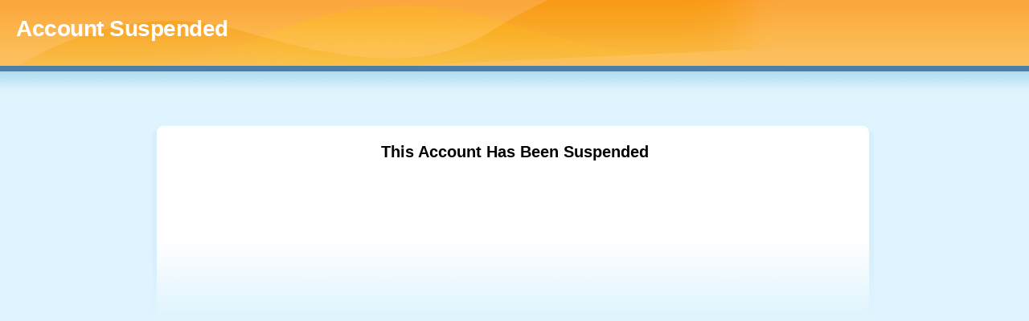

--- FILE ---
content_type: text/html
request_url: http://scalemodels.com.ua/cgi-sys/suspendedpage.cgi
body_size: 994
content:
<!DOCTYPE html PUBLIC "-//W3C//DTD XHTML 1.0 Transitional//EN" "http://www.w3.org/TR/xhtml1/DTD/xhtml1-transitional.dtd">
<html>
<head>
<meta http-equiv="Content-type" content="text/html; charset=utf-8">
<title>Account Suspended</title>
<style type="text/css">
.title {
	font-family: arial, verdana;
	font-size: 9pt;
	font-weight: normal;
}
.distributers {
	font-family: arial, verdana;
	font-size: 11pt;
	font-weight: normal;
}
.info {
	font-family: arial, verdana;
	font-size: 8pt;
	font-weight: normal;
}
.design {
	font-family: arial, verdana;
	font-size: 8pt;
	font-weight: normal;
}
.menu {
	border-top: 1px #374646 solid;
	border-left: 1px #374646 solid;
	border-right: 1px #374646 solid;
	border-bottom: 1px #374646 solid;
	font-family: verdana, arial;
	font-size: 8pt;
	font-weight: normal;
}
.cellheader {
	border-top: 1px #374646 solid;
	border-left: 1px #374646 solid;
	border-right: 1px #374646 solid;
	border-bottom: 1px #374646 solid;
	font-family: verdana, arial;
	font-size: 20pt;
	font-weight: normal;
	color: #F1F1F1;
}
.scellheader {
	border-top: 1px #374646 solid;
	border-left: 1px #374646 solid;
	border-right: 1px #374646 solid;
	border-bottom: 1px #374646 solid;
	font-family: verdana, arial;
	font-size: 15pt;
	font-weight: normal;
	color: #F1F1F1;
}
.bigcellheader {
	border-top: 1px #374646 solid;
	border-left: 1px #374646 solid;
	border-right: 1px #374646 solid;
	border-bottom: 1px #374646 solid;
	font-family: verdana, arial;
	font-size: 30pt;
	font-weight: normal;
	color: #F1F1F1;
	link: #F1F1F1;
	vlink: #F1F1F1;
}
.tblheader {
	background-color: #AAAAAA;
	border-top: 1px #374646 solid;
	border-left: 1px #374646 solid;
	border-right: 1px #374646 solid;
	border-bottom: 1px #374646 solid;
	font-family: verdana, arial;
	font-size: 14pt;
	font-weight: normal;
}
.tdshade1 {
	background-color: #DDDDDD;
	border-top: 1px #374646 solid;
	border-left: 1px #374646 solid;
	border-right: 1px #374646 solid;
	border-bottom: 1px #374646 solid;
	font-family: verdana, arial;
	font-size: 10pt;
	font-weight: normal;
}
.tdshade2 {
	background-color: #EEEEEE;
	border-top: 1px #374646 solid;
	border-left: 1px #374646 solid;
	border-right: 1px #374646 solid;
	border-bottom: 1px #374646 solid;
	font-family: verdana, arial;
	font-size: 10pt;
	font-weight: normal;
}

body {
	font-family:arial;
	margin:0;
	padding:0;
	background:url(/img-sys/bg.jpg) repeat-x #dff4fe;
	color:#6f6f6f;
	font-size:12px;
}
a {
	color:#0075a9;
}
* {
	margin:0;
	padding:0;
}
h1 {
	background:url(/img-sys/headerbg.jpg) no-repeat;
	height:63px;
	color:#fff;
	padding:20px;
	font-size:28px;
	font-family:century gothic, arial;letter-spacing:-0.5px;
}
h2 {
	font-size:20px;
	margin:0 0 15px 0;
}
p {
	margin:10px 15px 15px 50px;
}
#wrap {
	margin:50px auto 20px auto;
	width:906px;
}
.msg {
	background:url(/img-sys/contentbox.jpg) no-repeat;
	min-height:206px;
	color:#000;
	font-size:16px;
	padding:25px;
	text-align:center;
}
* html .msg {
	height:206px;
}
.msg p {
	border:none;
	margin:0 0 10px 0;
}
.msg ul {
	margin:15px 15px 0 15px;
}
li {
	margin:10px 0;
}
.note {
	font-style:italic;
	border-bottom:1px solid #cae0e5;
	border-top:1px solid #cae0e5;
	padding:15px 0;
	margin-right:50px;
}
#contactinfo, .contactinfo {
	padding:5px 0;
}
#contactinfo li, .contactinfo li {
	float:left;
	padding:5px;
	width:250px;
	list-style:none;
	font-size:14px;
}
p.troubleshoot {
	font-style:italic;
	border:dashed 1px #dfe9ed;
	padding:5px;
	margin:10px 0 0 0;
}
</style>
</head>
<body>
<h1>Account Suspended</h1>
<div id="wrap">
  <div class="msg">
    <h2><strong>This Account Has Been Suspended</strong></h2>
  </div>
</div>
</body>
</html>
